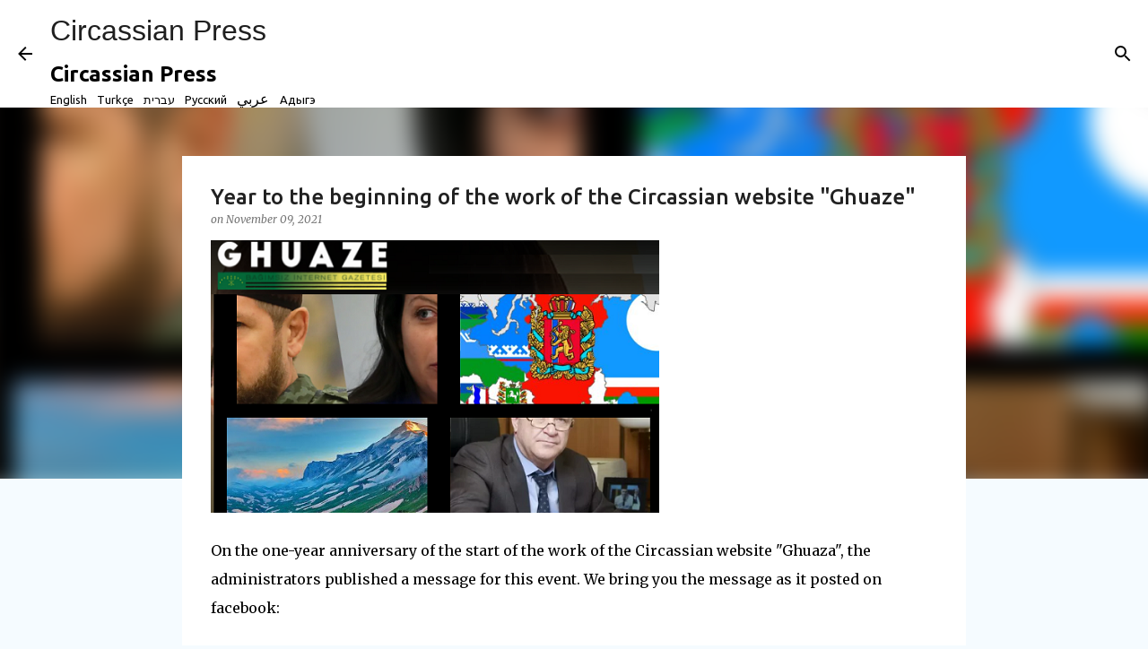

--- FILE ---
content_type: text/html; charset=utf-8
request_url: https://www.google.com/recaptcha/api2/aframe
body_size: 268
content:
<!DOCTYPE HTML><html><head><meta http-equiv="content-type" content="text/html; charset=UTF-8"></head><body><script nonce="ShDKPUZ38isjyY5_WcTj2Q">/** Anti-fraud and anti-abuse applications only. See google.com/recaptcha */ try{var clients={'sodar':'https://pagead2.googlesyndication.com/pagead/sodar?'};window.addEventListener("message",function(a){try{if(a.source===window.parent){var b=JSON.parse(a.data);var c=clients[b['id']];if(c){var d=document.createElement('img');d.src=c+b['params']+'&rc='+(localStorage.getItem("rc::a")?sessionStorage.getItem("rc::b"):"");window.document.body.appendChild(d);sessionStorage.setItem("rc::e",parseInt(sessionStorage.getItem("rc::e")||0)+1);localStorage.setItem("rc::h",'1768795193836');}}}catch(b){}});window.parent.postMessage("_grecaptcha_ready", "*");}catch(b){}</script></body></html>